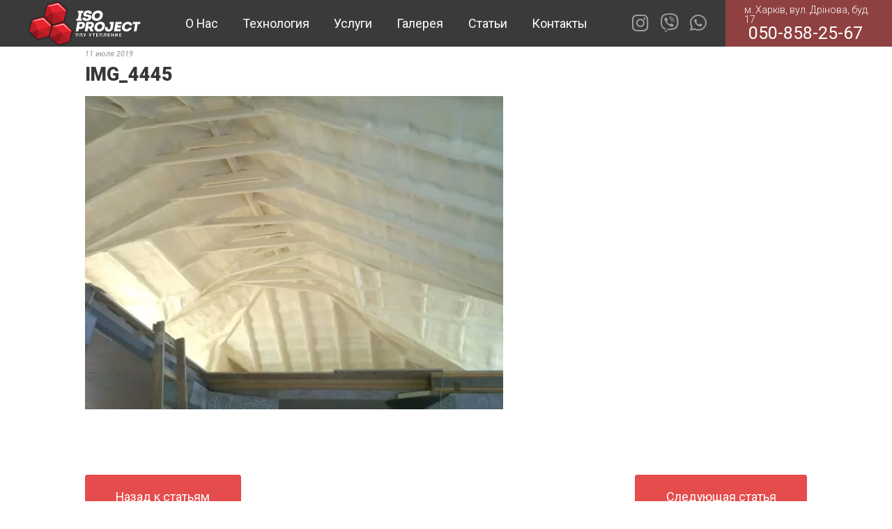

--- FILE ---
content_type: text/html; charset=UTF-8
request_url: https://isoproject.com.ua/project/sanatorij-roshha/img_4445-2/
body_size: 5473
content:
<!DOCTYPE html>
<html lang="ru">
    <!-- Begin Head -->
    <head>
        <!-- Basic -->
        <meta charset="UTF-8"/>
        <meta name="viewport" content="width=device-width, initial-scale=1.0, user-scalable=0" />
        <meta http-equiv="X-UA-Compatible" content="IE=edge" />

        

                <link media="all" href="https://isoproject.com.ua/wp-content/cache/autoptimize/css/autoptimize_b6bee125f16587dd78a466f0d50e6320.css" rel="stylesheet"><title>IMG_4445 | Isoproject</title>

		<!-- All in One SEO 4.5.9.2 - aioseo.com -->
		<meta name="robots" content="max-image-preview:large" />
		<link rel="canonical" href="https://isoproject.com.ua/project/sanatorij-roshha/img_4445-2/" />
		<meta name="generator" content="All in One SEO (AIOSEO) 4.5.9.2" />
		<script type="application/ld+json" class="aioseo-schema">
			{"@context":"https:\/\/schema.org","@graph":[{"@type":"BreadcrumbList","@id":"https:\/\/isoproject.com.ua\/project\/sanatorij-roshha\/img_4445-2\/#breadcrumblist","itemListElement":[{"@type":"ListItem","@id":"https:\/\/isoproject.com.ua\/#listItem","position":1,"name":"\u0413\u043b\u0430\u0432\u043d\u0430\u044f \u0441\u0442\u0440\u0430\u043d\u0438\u0446\u0430","item":"https:\/\/isoproject.com.ua\/","nextItem":"https:\/\/isoproject.com.ua\/project\/sanatorij-roshha\/img_4445-2\/#listItem"},{"@type":"ListItem","@id":"https:\/\/isoproject.com.ua\/project\/sanatorij-roshha\/img_4445-2\/#listItem","position":2,"name":"IMG_4445","previousItem":"https:\/\/isoproject.com.ua\/#listItem"}]},{"@type":"ItemPage","@id":"https:\/\/isoproject.com.ua\/project\/sanatorij-roshha\/img_4445-2\/#itempage","url":"https:\/\/isoproject.com.ua\/project\/sanatorij-roshha\/img_4445-2\/","name":"IMG_4445 | Isoproject","inLanguage":"ru-RU","isPartOf":{"@id":"https:\/\/isoproject.com.ua\/#website"},"breadcrumb":{"@id":"https:\/\/isoproject.com.ua\/project\/sanatorij-roshha\/img_4445-2\/#breadcrumblist"},"author":{"@id":"https:\/\/isoproject.com.ua\/author\/iso\/#author"},"creator":{"@id":"https:\/\/isoproject.com.ua\/author\/iso\/#author"},"datePublished":"2019-07-11T20:01:29+02:00","dateModified":"2024-01-06T23:14:54+02:00"},{"@type":"Organization","@id":"https:\/\/isoproject.com.ua\/#organization","name":"Isoproject","url":"https:\/\/isoproject.com.ua\/","logo":{"@type":"ImageObject","url":"https:\/\/isoproject.com.ua\/wp-content\/uploads\/2021\/01\/Logo.svg","@id":"https:\/\/isoproject.com.ua\/project\/sanatorij-roshha\/img_4445-2\/#organizationLogo","caption":"Isoproject logo"},"image":{"@id":"https:\/\/isoproject.com.ua\/project\/sanatorij-roshha\/img_4445-2\/#organizationLogo"},"sameAs":["https:\/\/www.instagram.com\/isoproject.com.ua\/"],"contactPoint":{"@type":"ContactPoint","telephone":"+380508582567","contactType":"none"}},{"@type":"Person","@id":"https:\/\/isoproject.com.ua\/author\/iso\/#author","url":"https:\/\/isoproject.com.ua\/author\/iso\/","name":"iso","image":{"@type":"ImageObject","@id":"https:\/\/isoproject.com.ua\/project\/sanatorij-roshha\/img_4445-2\/#authorImage","url":"https:\/\/secure.gravatar.com\/avatar\/49da254ab0672e291d83206e1c8a3411?s=96&d=mm&r=g","width":96,"height":96,"caption":"iso"}},{"@type":"WebSite","@id":"https:\/\/isoproject.com.ua\/#website","url":"https:\/\/isoproject.com.ua\/","name":"Isoproject","description":"\u0423\u0442\u0435\u043f\u043b\u0435\u043d\u0438\u0435 \u043f\u0435\u043d\u043e\u043f\u043e\u043b\u0438\u0443\u0440\u0435\u0442\u0430\u043d\u043e\u043c \u0425\u0430\u0440\u044c\u043a\u043e\u0432 \u0423\u043a\u0440\u0430\u0438\u043d\u0430","inLanguage":"ru-RU","publisher":{"@id":"https:\/\/isoproject.com.ua\/#organization"}}]}
		</script>
		<!-- All in One SEO -->

<link rel='dns-prefetch' href='//fonts.googleapis.com' />
<link rel="alternate" type="application/rss+xml" title="Isoproject &raquo; Лента" href="https://isoproject.com.ua/feed/" />
<link rel="alternate" type="application/rss+xml" title="Isoproject &raquo; Лента комментариев" href="https://isoproject.com.ua/comments/feed/" />
<link rel="alternate" type="application/rss+xml" title="Isoproject &raquo; Лента комментариев к &laquo;IMG_4445&raquo;" href="https://isoproject.com.ua/project/sanatorij-roshha/img_4445-2/feed/" />
		<!-- This site uses the Google Analytics by MonsterInsights plugin v8.25.0 - Using Analytics tracking - https://www.monsterinsights.com/ -->
		<!-- Примечание: MonsterInsights в настоящее время не настроен на этом сайте. Владелец сайта должен пройти аутентификацию в Google Analytics на панели настроек MonsterInsights. -->
					<!-- No tracking code set -->
				<!-- / Google Analytics by MonsterInsights -->
		<link rel='stylesheet' id='gfonts-css' href='https://fonts.googleapis.com/css?family=Roboto%3A300%2C400%2C400i%2C700%2C900&#038;display=swap&#038;ver=6.4.7' type='text/css' media='all' />










<script type="text/javascript" defer src="https://isoproject.com.ua/wp-includes/js/jquery/jquery.min.js?ver=3.7.1" id="jquery-core-js"></script>

<link rel="https://api.w.org/" href="https://isoproject.com.ua/wp-json/" /><link rel="alternate" type="application/json" href="https://isoproject.com.ua/wp-json/wp/v2/media/163" /><link rel="EditURI" type="application/rsd+xml" title="RSD" href="https://isoproject.com.ua/xmlrpc.php?rsd" />
<meta name="generator" content="WordPress 6.4.7" />
<link rel='shortlink' href='https://isoproject.com.ua/?p=163' />
<link rel="alternate" type="application/json+oembed" href="https://isoproject.com.ua/wp-json/oembed/1.0/embed?url=https%3A%2F%2Fisoproject.com.ua%2Fproject%2Fsanatorij-roshha%2Fimg_4445-2%2F" />
<link rel="alternate" type="text/xml+oembed" href="https://isoproject.com.ua/wp-json/oembed/1.0/embed?url=https%3A%2F%2Fisoproject.com.ua%2Fproject%2Fsanatorij-roshha%2Fimg_4445-2%2F&#038;format=xml" />
<meta name="generator" content="Site Kit by Google 1.123.0" /><link rel="apple-touch-icon" sizes="180x180" href="/wp-content/uploads/fbrfg/apple-touch-icon.png">
<link rel="icon" type="image/png" sizes="32x32" href="/wp-content/uploads/fbrfg/favicon-32x32.png">
<link rel="icon" type="image/png" sizes="16x16" href="/wp-content/uploads/fbrfg/favicon-16x16.png">
<link rel="manifest" href="/wp-content/uploads/fbrfg/site.webmanifest">
<link rel="mask-icon" href="/wp-content/uploads/fbrfg/safari-pinned-tab.svg" color="#DA0000">
<link rel="shortcut icon" href="/wp-content/uploads/fbrfg/favicon.ico">
<meta name="msapplication-TileColor" content="#ffffff">
<meta name="msapplication-config" content="/wp-content/uploads/fbrfg/browserconfig.xml">
<meta name="theme-color" content="#ffffff">      <script type="text/javascript">
        ajaxurl = 'https://isoproject.com.ua/wp-admin/admin-ajax.php';
        themeurl = 'https://isoproject.com.ua/wp-content/themes/iso-gb';
      </script>
  		<!--<script data-ad-client="ca-pub-8141777363117080" async src="https://pagead2.googlesyndication.com/pagead/js/adsbygoogle.js"></script>-->
    </head>
    <!-- End Head -->

    <!-- Body -->
    <body class="attachment attachment-template-default single single-attachment postid-163 attachmentid-163 attachment-jpeg">

        <header class="main__header sub__header">
    <div class="main__header_content">
        <div class="left__side">
            <a href="https://isoproject.com.ua/" class="main__header_logo">
                <img src="https://isoproject.com.ua/wp-content/uploads/2019/06/Logo.svg" alt="Isoproject">
            </a>

            <a href="javascript:void(0);" class="mobile-menu-button">
                <span></span>
                <span></span>
                <span></span>
            </a>

            <nav class="main__nav"><ul id="menu-glavnoe" class="main__menu"><li id="menu-item-75" class="menu-item menu-item-type-post_type menu-item-object-page menu-item-75"><a href="https://isoproject.com.ua/o-nas/">O Hac</a></li>
<li id="menu-item-77" class="menu-item menu-item-type-post_type menu-item-object-page menu-item-77"><a href="https://isoproject.com.ua/tehnologii/">Технология</a></li>
<li id="menu-item-78" class="menu-item menu-item-type-post_type menu-item-object-page menu-item-78"><a href="https://isoproject.com.ua/uslugi/">Услуги</a></li>
<li id="menu-item-76" class="menu-item menu-item-type-post_type menu-item-object-page menu-item-76"><a href="https://isoproject.com.ua/galereya/">Галерея</a></li>
<li id="menu-item-74" class="menu-item menu-item-type-post_type menu-item-object-page current_page_parent menu-item-74"><a href="https://isoproject.com.ua/blog/">Статьи</a></li>
<li id="menu-item-73" class="menu-item menu-item-type-post_type menu-item-object-page menu-item-73"><a href="https://isoproject.com.ua/kontakty/">Контакты</a></li>
</ul></nav>                  
               <ul class="socials">
                <li><a href="https://www.instagram.com/isoproject.com.ua/"><i class="fab fa-instagram"></i></a></li>
            <li><a href="viber://chat/?number=380508582567"><i class="fab fa-viber"></i></a></li>
            <li><a href="https://api.whatsapp.com/send?phone=380508582567"><i class="fab fa-whatsapp"></i></a></li>
        </ul>
        </div>
        <div class="right__side">
            <div class="phone__box">
                <span class="location">м. Харків, вул. Дрінова, буд. 17</span>
                <a  class="phone__link" href="tel:0508582567"> <i class="fas fa-phone-alt"></i> 050-858-25-67</a>
            </div>
        </div>
    </div>
</header>

<nav class="mobile__nav">
    <div class="inner">
        <ul id="menu-glavnoe-1" class="main__menu"><li class="menu-item menu-item-type-post_type menu-item-object-page menu-item-75"><a href="https://isoproject.com.ua/o-nas/">O Hac</a></li>
<li class="menu-item menu-item-type-post_type menu-item-object-page menu-item-77"><a href="https://isoproject.com.ua/tehnologii/">Технология</a></li>
<li class="menu-item menu-item-type-post_type menu-item-object-page menu-item-78"><a href="https://isoproject.com.ua/uslugi/">Услуги</a></li>
<li class="menu-item menu-item-type-post_type menu-item-object-page menu-item-76"><a href="https://isoproject.com.ua/galereya/">Галерея</a></li>
<li class="menu-item menu-item-type-post_type menu-item-object-page current_page_parent menu-item-74"><a href="https://isoproject.com.ua/blog/">Статьи</a></li>
<li class="menu-item menu-item-type-post_type menu-item-object-page menu-item-73"><a href="https://isoproject.com.ua/kontakty/">Контакты</a></li>
</ul>            <ul class="socials">
                <li><a href="https://www.instagram.com/isoproject.com.ua/"><i class="fab fa-instagram"></i></a></li>
            <li><a href="viber://chat/?number=380508582567"><i class="fab fa-viber"></i></a></li>
            <li><a href="https://api.whatsapp.com/send?phone=380508582567"><i class="fab fa-whatsapp"></i></a></li>
        </ul>
        
        <div class="phone__box">
            <span class="location">м. Харків, вул. Дрінова, буд. 17</span>
            <a href="tel:0508582567" class="phone__link"><i class="fas fa-phone-alt"></i> 050-858-25-67</a>
        </div>
    </div>
</nav>
<div id="sub__main">
		<section class="article__detail">
		<div class="article__detail_content">
			<div class="container">
				<div class="row">
					<div class="col-xs-12 col-lg-10 offset-lg-1">

					
					<span class="date">11 июля 2019</span>
					<h1>IMG_4445</h1>
					<p class="attachment"><a href='https://isoproject.com.ua/wp-content/uploads/2019/06/IMG_4445-1.jpg'><img decoding="async"     src="https://isoproject.com.ua/wp-content/uploads/2019/06/IMG_4445-1-600x450.jpg" class="attachment-medium size-medium" alt="Утепление пенополиуретаном" srcset="https://isoproject.com.ua/wp-content/uploads/2019/06/IMG_4445-1-600x450.jpg 600w, https://isoproject.com.ua/wp-content/uploads/2019/06/IMG_4445-1-768x576.jpg 768w, https://isoproject.com.ua/wp-content/uploads/2019/06/IMG_4445-1.jpg 1280w" sizes="(max-width: 600px) 100vw, 600px" /></a></p>
					<div class="actions">
							<a href="https://isoproject.com.ua/blog/" class="btn">Назад к статьям</a>
														<a href="https://isoproject.com.ua/germetichnost-kak-osnova-passivnogo-doma/" class="btn">Следующая статья</a>
						</div>

					</div>
				</div>
			</div>
		</div>
	</section>

</div>
<footer class="main__footer">
    <div class="main__footer_content">
        <div class="top">
            <a href="https://isoproject.com.ua/" class="main__footer_logo">
                <img src="https://isoproject.com.ua/wp-content/uploads/2019/06/Logo.svg" alt="Isoproject">
            </a>
            <div class="info__item">
                <!-- <h6 class="info__item_title">Меню:</h6> -->
                <ul id="menu-glavnoe-2" class="main__footer_menu"><li class="menu-item menu-item-type-post_type menu-item-object-page menu-item-75"><a href="https://isoproject.com.ua/o-nas/">O Hac</a></li>
<li class="menu-item menu-item-type-post_type menu-item-object-page menu-item-77"><a href="https://isoproject.com.ua/tehnologii/">Технология</a></li>
<li class="menu-item menu-item-type-post_type menu-item-object-page menu-item-78"><a href="https://isoproject.com.ua/uslugi/">Услуги</a></li>
<li class="menu-item menu-item-type-post_type menu-item-object-page menu-item-76"><a href="https://isoproject.com.ua/galereya/">Галерея</a></li>
<li class="menu-item menu-item-type-post_type menu-item-object-page current_page_parent menu-item-74"><a href="https://isoproject.com.ua/blog/">Статьи</a></li>
<li class="menu-item menu-item-type-post_type menu-item-object-page menu-item-73"><a href="https://isoproject.com.ua/kontakty/">Контакты</a></li>
</ul>            </div>
            <div class="info__item">
                <h6 class="info__item_title">Мы в соц сетях</h6>
                    <ul class="socials">
                <li><a href="https://www.instagram.com/isoproject.com.ua/"><i class="fab fa-instagram"></i></a></li>
            <li><a href="viber://chat/?number=380508582567"><i class="fab fa-viber"></i></a></li>
            <li><a href="https://api.whatsapp.com/send?phone=380508582567"><i class="fab fa-whatsapp"></i></a></li>
        </ul>
            </div>
            <div class="info__item">
                <h6 class="info__item_title">Как с нами связаться</h6>
                <div class="phone__box">
                    <a href="tel:0508582567" class="phone__link"><i class="fas fa-phone-alt"></i> 050-858-25-67</a>
                    <span class="location">м. Харків, вул. Дрінова, буд. 17</span>
                </div>
            </div>
        </div>
        <div class="bottom">
            <p class="copy">&copy; 2026 Isoproject.com.ua. All rights reserved.</p>
        </div>
    </div>
</footer>

<div class="modal-window" id="order">
    <div class="modal-content-wrapper">
        <button class="modal-close">
            <i class="fas fa-times"></i>
        </button>
        <div class="modal-content-block">
            <div role="form" class="wpcf7" id="wpcf7-f97-o1" lang="ru-RU" dir="ltr">
<div class="screen-reader-response"><p role="status" aria-live="polite" aria-atomic="true"></p> <ul></ul></div>
<form action="/project/sanatorij-roshha/img_4445-2/#wpcf7-f97-o1" method="post" class="wpcf7-form init" novalidate="novalidate" data-status="init">
<div style="display: none;">
<input type="hidden" name="_wpcf7" value="97" />
<input type="hidden" name="_wpcf7_version" value="5.4.1" />
<input type="hidden" name="_wpcf7_locale" value="ru_RU" />
<input type="hidden" name="_wpcf7_unit_tag" value="wpcf7-f97-o1" />
<input type="hidden" name="_wpcf7_container_post" value="0" />
<input type="hidden" name="_wpcf7_posted_data_hash" value="" />
</div>
<h2 class="form__title">Заказывайте качественное ППУ напыление</h2>
<h3 class="custom-middle-heading">Если у Вас возникли вопросы связанные с выбором ППУ для утепления вашего объекта, позвоните нам или заполните форму ниже:</h3>
<p><span class="wpcf7-form-control-wrap your-name"><input type="text" name="your-name" value="" size="40" class="wpcf7-form-control wpcf7-text wpcf7-validates-as-required" aria-required="true" aria-invalid="false" placeholder="Ваше Имя" /></span><br />
<span class="wpcf7-form-control-wrap your-tel"><input type="tel" name="your-tel" value="" size="40" class="wpcf7-form-control wpcf7-text wpcf7-tel wpcf7-validates-as-required wpcf7-validates-as-tel" aria-required="true" aria-invalid="false" placeholder="Ваш Телефон" /></span><br />
<span class="wpcf7-form-control-wrap your-message"><textarea name="your-message" cols="40" rows="10" class="wpcf7-form-control wpcf7-textarea" aria-invalid="false" placeholder="Краткое описание объекта"></textarea></span><br />
<input type="submit" value="Отправить заявку" class="wpcf7-form-control wpcf7-submit btn" /><input type="hidden" name="wpcf7tg_sending" value="1" /></p>
<div class="wpcf7-response-output" aria-hidden="true"></div></form></div>        </div>
    </div>
</div>




<script type="text/javascript" defer src="https://isoproject.com.ua/wp-includes/js/dist/vendor/wp-polyfill-inert.min.js?ver=3.1.2" id="wp-polyfill-inert-js"></script>
<script type="text/javascript" defer src="https://isoproject.com.ua/wp-includes/js/dist/vendor/regenerator-runtime.min.js?ver=0.14.0" id="regenerator-runtime-js"></script>
<script type="text/javascript" defer src="https://isoproject.com.ua/wp-includes/js/dist/vendor/wp-polyfill.min.js?ver=3.15.0" id="wp-polyfill-js"></script>
<script type="text/javascript" id="contact-form-7-js-extra">
/* <![CDATA[ */
var wpcf7 = {"api":{"root":"https:\/\/isoproject.com.ua\/wp-json\/","namespace":"contact-form-7\/v1"}};
/* ]]> */
</script>

<script defer src="https://isoproject.com.ua/wp-content/cache/autoptimize/js/autoptimize_56d0f12dbd2733ade1933e1df6edfef8.js"></script></body>
</html>

--- FILE ---
content_type: image/svg+xml
request_url: https://isoproject.com.ua/wp-content/uploads/2019/06/Logo.svg
body_size: 6597
content:
<?xml version="1.0" encoding="utf-8"?>
<!-- Generator: Adobe Illustrator 21.1.0, SVG Export Plug-In . SVG Version: 6.00 Build 0)  -->
<svg version="1.1" id="Layer_1" xmlns="http://www.w3.org/2000/svg" xmlns:xlink="http://www.w3.org/1999/xlink" x="0px" y="0px"
	 viewBox="0 0 720.3937988 284.1303406" style="enable-background:new 0 0 720.3937988 284.1303406;" xml:space="preserve">
<style type="text/css">
	.st0{display:none;}
	.st1{display:inline;fill:#FFFFFF;}
	.st2{font-family:'RobotoCondensed-BoldItalic';}
	.st3{font-size:38.8793297px;}
	.st4{letter-spacing:-1.8181818;}
	.st5{display:inline;}
	.st6{fill:#FFFFFF;}
	.st7{font-size:37.0181084px;}
	.st8{letter-spacing:-0.9090909;}
	.st9{opacity:0.4;}
	.st10{fill:#E8242F;}
	.st11{fill:#BD1D26;}
	.st12{fill:#91161D;}
	.st13{fill:#AD1B23;}
	.st14{fill:#C41E27;}
	.st15{fill:url(#SVGID_1_);}
	.st16{fill:url(#SVGID_2_);}
	.st17{fill:url(#SVGID_3_);}
	.st18{fill:#FFE7E5;}
	.st19{fill:url(#SVGID_4_);}
</style>
<g class="st0">
	<text transform="matrix(1.1 0 0 1 352.4089661 158.9916229)" class="st1 st2 st3 st4">ISO</text>
	<g class="st5">
		<text transform="matrix(1.1 0 0 1 360.3601379 188.2318573)" class="st6 st2 st7 st8">Project</text>
	</g>
</g>
<g>
	<path class="st9" d="M278.7121277,179.2928925l-42.6856689-42.6856537
		c-2.1491547-2.151947-4.7958527-3.6663971-7.6443634-4.5119781c2.3274841-2.2470398,4.0665283-5.0976334,4.9288483-8.3141708
		l15.6253662-58.3147354c1.6683655-6.2252274-0.1264801-12.9265938-4.6851959-17.4871712l-42.6875-42.6875114
		c-4.538269-4.5345368-11.276825-6.3479795-17.4834595-4.6833324l-58.3091507,15.6253662
		c-6.2289429,1.6646481-11.1354752,6.569313-12.8038406,12.8001156L97.3417969,87.344841
		c-0.7941971,2.9645157-0.7807083,6.0310898-0.0806732,8.9277191c-3.1767807-0.9576416-6.6058121-1.0796967-9.9090729-0.2045975
		l-58.3184586,15.6272278c-6.2215042,1.6702271-11.1261692,6.5730362-12.7945366,12.7963943L0.6136911,182.8044739
		c-1.6702273,6.2270813,0.126476,12.92659,4.6870518,17.4871674l42.6856537,42.6856537
		c3.4129906,3.4148407,7.9586868,5.300827,12.7963943,5.3045502h0.0037193c1.5697899,0,3.1451607-0.208313,4.6833305-0.6175079
		l58.309166-15.6235046c3.0330963-0.8102417,5.7439575-2.3997955,7.9293976-4.5270996
		c0.763031,3.214447,2.3737488,6.2215118,4.7795715,8.6264191l42.6893768,42.6893768
		c3.4204407,3.4185486,7.9661255,5.3008118,12.8001251,5.3008118h0.0018463c1.5753784,0,3.14888-0.208313,4.6814728-0.6137695
		l58.3110199-15.6272278c6.2270966-1.6702271,11.1336212-6.5730286,12.8019867-12.796402l15.6272278-58.3203125
		C285.0638123,190.5492706,283.2689819,183.849762,278.7121277,179.2928925z M152.2816772,151.9640808
		c0.0362701,0.0111694,0.0722961,0.0223236,0.1088104,0.03302c-0.0279083,0.0267334-0.0592957,0.0492859-0.0869598,0.0762482
		C152.2949219,152.0370941,152.2905121,152.000351,152.2816772,151.9640808z"/>
	<g>
		<path class="st10" d="M145.2210999,153.9572449c-0.432663-1.9896698-1.3730927-3.8610077-2.862442-5.3503571
			l-42.6877518-42.6877441c-2.7276001-2.7278366-6.7034607-3.7931137-10.4296188-2.7945633l-58.312645,15.6246719
			c-0.6849232,0.1834335-1.3068409,0.4954453-1.9296894,0.8013992l32.9574585,67.0257797L145.2210999,153.9572449z"/>
		<path class="st11" d="M28.9445496,119.5734406c-2.7401581,1.3642654-4.8414268,3.7889328-5.6509666,6.8108673
			L7.6686807,184.6969604c-0.9983234,3.7261505,0.066958,7.7020111,2.7947946,10.4296112l1.6097307,1.6097412l49.8832092-10.1598816
			L28.9445496,119.5734406z"/>
		<path class="st12" d="M59.5159378,240.811615l2.4404755-54.2351837l-49.8974228,10.1456604l41.0922279,41.0924683
			C54.8900337,239.5533752,57.1505585,240.5279846,59.5159378,240.811615z"/>
		<path class="st13" d="M59.5159378,240.811615c1.3449707,0.1613617,2.714119,0.1595001,4.0649033-0.2024994l58.312645-15.6248932
			c2.7113342-0.7265472,4.9672089-2.48349,6.3923874-4.8123779l-66.3294601-33.5954132L59.5159378,240.811615z"/>
		<path class="st14" d="M128.2858734,220.1718445c0.5335693-0.8716125,0.9708862-1.8078613,1.2426758-2.8226929
			l15.6248932-58.3126373c0.4531403-1.6916199,0.4275665-3.4248505,0.0676575-5.0792694l-83.2646866,32.6191864
			L128.2858734,220.1718445z"/>
	</g>
	
		<linearGradient id="SVGID_1_" gradientUnits="userSpaceOnUse" x1="212.8221436" y1="262.3339844" x2="201.8149719" y2="147.1820068">
		<stop  offset="0" style="stop-color:#B61C24"/>
		<stop  offset="1" style="stop-color:#ED1C24"/>
	</linearGradient>
	<path class="st15" d="M273.5491028,184.4571991l-42.6878052-42.6877899
		c-2.7277374-2.7277527-6.7035217-3.7930603-10.4296875-2.794632l-58.3126221,15.6248169
		c-3.7261658,0.9984283-6.6366425,3.9088898-7.6350708,7.6350708l-15.6248169,58.3126068
		c-0.9984131,3.7261658,0.0668945,7.7019501,2.794632,10.4297028l42.6878052,42.6877899
		c2.7277374,2.7277527,6.7035217,3.7930603,10.4296875,2.7946167l58.3126221-15.6248169
		c3.726181-0.9984131,6.6366425-3.9088745,7.6350555-7.6350555l15.6248169-58.3126068
		C277.3421631,191.1607208,276.2768555,187.1849518,273.5491028,184.4571991z"/>
	
		<linearGradient id="SVGID_2_" gradientUnits="userSpaceOnUse" x1="162.1184387" y1="134.2635651" x2="180.7459717" y2="36.4690475">
		<stop  offset="0" style="stop-color:#B61C24"/>
		<stop  offset="1" style="stop-color:#ED1C24"/>
	</linearGradient>
	<path class="st16" d="M239.086792,53.1451569l-42.6877899-42.6877937
		c-2.7277527-2.7277479-6.703537-3.7930546-10.4297028-2.7946296l-58.3126144,15.6248169
		c-3.7261734,0.9984245-6.6366425,3.9088974-7.6350708,7.6350689l-15.6248169,58.3126068
		c-0.9984207,3.7261734,0.0668869,7.7019501,2.794632,10.4297028l42.6877975,42.6877899
		c2.7277374,2.7277527,6.7035217,3.7930603,10.4297028,2.794632l58.3126068-15.6248169
		c3.7261658-0.9984283,6.6366425-3.9088974,7.6350708-7.6350708l15.6248169-58.3126106
		C242.8798523,59.8486824,241.8145447,55.8729057,239.086792,53.1451569z"/>
	<g>
		<path class="st10" d="M241.9783173,58.495472c-0.432663-1.9896698-1.3730927-3.8610039-2.862442-5.3503532l-42.6877441-42.6877441
			c-2.7276001-2.7278366-6.7034607-3.793118-10.4296265-2.7945623l-58.312645,15.6246691
			c-0.6849213,0.1834373-1.306839,0.4954414-1.9296875,0.801403l26.8264999,47.5778961L241.9783173,58.495472z"/>
		<path class="st11" d="M125.701767,24.1116676c-2.7401581,1.3642673-4.841423,3.7889328-5.6509628,6.810873l-15.6249008,58.3126526
			c-0.9983292,3.7261581,0.0669556,7.7020111,2.7947922,10.4296188l1.6097336,1.609726l43.752243-29.6077576L125.701767,24.1116676z
			"/>
		<path class="st12" d="M156.2731628,145.3498535l-3.6904907-73.683075l-43.7664642,29.593544l41.0922394,41.0924606
			C151.6472473,144.0915985,153.9077759,145.0662079,156.2731628,145.3498535z"/>
		<path class="st13" d="M156.2731628,145.3498535c1.3449707,0.1613464,2.7141113,0.1594849,4.0648956-0.2024994
			l58.3126526-15.6249084c2.711319-0.726532,4.9672089-2.48349,6.3923798-4.8123627l-72.4604187-53.0433044L156.2731628,145.3498535
			z"/>
		<path class="st14" d="M225.0430908,124.710083c0.5335693-0.8716202,0.9708862-1.807869,1.2426758-2.8226929l15.6249084-58.3126488
			c0.453125-1.6916161,0.4275513-3.4248505,0.0676422-5.0792694l-89.3956451,13.1713066L225.0430908,124.710083z"/>
	</g>
	<linearGradient id="SVGID_3_" gradientUnits="userSpaceOnUse" x1="53.3779793" y1="227.0066376" x2="95.2899094" y2="126.6720123">
		<stop  offset="0" style="stop-color:#B61C24"/>
		<stop  offset="1" style="stop-color:#ED1C24"/>
	</linearGradient>
	<path class="st17" d="M142.3587341,148.6069489l-42.6877899-42.6877899
		c-2.7277451-2.7277527-6.7035217-3.7930527-10.4296951-2.794632l-58.3126144,15.6248169
		c-3.7261715,0.9984283-6.6366425,3.9088974-7.6350689,7.6350708L7.6687493,184.6970215
		c-0.998425,3.726181,0.0668817,7.7019501,2.7946296,10.4297028l42.6877937,42.6877899
		c2.7277489,2.7277527,6.7035255,3.7930603,10.4296989,2.794632l58.3126144-15.6248169
		c3.7261658-0.9984283,6.6366348-3.9088898,7.6350632-7.6350708l15.6248169-58.3126068
		C146.1517944,155.3104706,145.0864868,151.3347015,142.3587341,148.6069489z"/>
	<g>
		<path class="st10" d="M145.2210999,153.9572449c-0.432663-1.9896698-1.3730927-3.8610077-2.862442-5.3503571
			l-42.6877518-42.6877441c-2.7276001-2.7278366-6.7034607-3.7931137-10.4296188-2.7945633l-58.312645,15.6246719
			c-0.6849232,0.1834335-1.3068409,0.4954453-1.9296894,0.8013992l32.9574585,67.0257797L145.2210999,153.9572449z"/>
		<path class="st11" d="M28.9445496,119.5734406c-2.7401581,1.3642654-4.8414268,3.7889328-5.6509666,6.8108673
			L7.6686807,184.6969604c-0.9983234,3.7261505,0.066958,7.7020111,2.7947946,10.4296112l1.6097307,1.6097412l49.8832092-10.1598816
			L28.9445496,119.5734406z"/>
		<path class="st12" d="M59.5159378,240.811615l2.4404755-54.2351837l-49.8974228,10.1456604l41.0922279,41.0924683
			C54.8900337,239.5533752,57.1505585,240.5279846,59.5159378,240.811615z"/>
		<path class="st13" d="M59.5159378,240.811615c1.3449707,0.1613617,2.714119,0.1595001,4.0649033-0.2024994l58.312645-15.6248932
			c2.7113342-0.7265472,4.9672089-2.48349,6.3923874-4.8123779l-66.3294601-33.5954132L59.5159378,240.811615z"/>
		<path class="st14" d="M128.2858734,220.1718445c0.5335693-0.8716125,0.9708862-1.8078613,1.2426758-2.8226929
			l15.6248932-58.3126373c0.4531403-1.6916199,0.4275665-3.4248505,0.0676575-5.0792694l-83.2646866,32.6191864
			L128.2858734,220.1718445z"/>
	</g>
	<g>
		<path class="st10" d="M276.4406433,189.8705139c-0.4326782-1.9896851-1.3731079-3.8610077-2.8624573-5.3503571
			l-42.6877441-42.6877441c-2.7276154-2.7278442-6.7034607-3.7931213-10.4296265-2.7945709l-58.3126526,15.6246796
			c-0.6849213,0.1834259-1.306839,0.4954376-1.9296875,0.8013916l55.3842926,46.9840088L276.4406433,189.8705139z"/>
		<path class="st11" d="M160.1640778,155.4867096c-2.7401581,1.3642578-4.8414307,3.7889252-5.6509705,6.8108673
			l-15.6248932,58.3126373c-0.9983368,3.7261658,0.0669556,7.7020264,2.7947845,10.4296265l1.6097412,1.609726
			l72.3100281-30.2016449L160.1640778,155.4867096z"/>
		<path class="st12" d="M190.7354736,276.724884l24.8672943-74.2769623l-72.3242493,30.187439l41.0922241,41.092453
			C186.1095581,275.4666443,188.3700867,276.4412537,190.7354736,276.724884z"/>
		<path class="st13" d="M190.7354736,276.724884c1.3449554,0.1613464,2.7141113,0.1594849,4.0648956-0.2025146
			l58.3126526-15.6248779c2.711319-0.7265625,4.9672089-2.48349,6.3923798-4.8123779l-43.9026337-53.6371918L190.7354736,276.724884
			z"/>
		<path class="st14" d="M259.5054016,256.0851135c0.5335693-0.8716125,0.9708862-1.8078613,1.2426758-2.8226929
			l15.6249084-58.3126526c0.453125-1.6916046,0.4275513-3.4248505,0.0676575-5.0792542l-60.8378754,12.5774078
			L259.5054016,256.0851135z"/>
	</g>
	<g>
		<g>
			<path class="st18" d="M88.1674881,115.4048004c0.6803055-0.1477051,1.3868332-0.2118454,2.0978775-0.192215
				c2.1756439,0.060173,4.2422714,0.8810959,5.8232803,2.3151627l45.7822189,41.5301743
				c-0.1018829-1.8349152-0.8287354-3.6100769-2.1617279-4.9403687l-42.6855927-42.6892929
				c-1.4285049-1.4283447-3.3257065-2.2132492-5.3455734-2.2133942c-0.6602249,0-1.31884,0.08564-1.9548798,0.2567596
				l-58.3109436,15.6235046c-1.9787369,0.5317383-3.6279449,1.8476257-4.6155071,3.5884781L88.1674881,115.4048004z"/>
			<path class="st18" d="M184.9733124,19.9640617c0.6803131-0.1477051,1.3868408-0.2118397,2.0978851-0.1922092
				c2.1756439,0.060173,4.2422638,0.8810959,5.8232727,2.3151588l45.7822266,41.5301743
				c-0.1018829-1.8349113-0.8287506-3.6100693-2.1617279-4.9403687L193.8293762,15.987524
				c-1.4284973-1.42834-3.3256989-2.2132511-5.3455658-2.2133932c-0.6602325,0.0000038-1.3188477,0.0856428-1.9548798,0.2567635
				l-58.3109589,15.6234999c-1.9787292,0.5317421-3.6279373,1.8476276-4.6155014,3.5884762L184.9733124,19.9640617z"/>
			<path class="st18" d="M219.4364929,151.2755737c0.6803131-0.1477051,1.3868408-0.2118378,2.0978851-0.192215
				c2.1756439,0.0601807,4.2422791,0.8811035,5.823288,2.315155l45.7822266,41.5301819
				c-0.1018982-1.8349152-0.8287659-3.6100769-2.1617432-4.9403687l-42.6855927-42.6893005
				c-1.4284973-1.4283295-3.3256989-2.2132416-5.3455658-2.2133942c-0.6602325,0.0000153-1.3188477,0.0856476-1.9548798,0.2567749
				l-58.3109589,15.6234894c-1.9787292,0.5317535-3.6279449,1.8476257-4.6154938,3.5884857L219.4364929,151.2755737z"/>
		</g>
	</g>
	<linearGradient id="SVGID_4_" gradientUnits="userSpaceOnUse" x1="20.3335762" y1="213.2032776" x2="62.2455101" y2="112.8686523">
		<stop  offset="0" style="stop-color:#B61C24"/>
		<stop  offset="1" style="stop-color:#ED1C24"/>
	</linearGradient>
	<path class="st19" d="M28.9989529,119.5506516c-0.0176697,0.008606-0.0369663,0.014183-0.0544033,0.022789l33.0118637,67.0029907
		L28.9989529,119.5506516z"/>
	<g>
		<g>
			<path class="st6" d="M343.8206787,110.6070938l-2.3945313,13.5766983h-35.3187866l2.3934021-13.5766983h8.7058105
				l6.5359802-37.0657043h-7.9256897l2.3945313-13.5778542h33.7562256l-2.3945313,13.5778542h-7.9234009l-6.5359802,37.0657043
				H343.8206787z"/>
			<path class="st6" d="M364.456543,104.4582825c-0.7766724,4.4041901,4.2174988,6.6074371,9.6956482,6.6074371
				c5.0886841,0,10.8572083-2.2032471,11.5370789-6.0566254c1.0831909-6.1464996-6.5014038-6.4230576-11.4425964-6.6973114
				c-12.3944092-0.7328796-24.092804-5.4136276-21.7305298-18.805954
				c2.4590454-13.9466019,16.3284302-21.0103569,30.3199768-21.0103569c13.2079468,0,25.3649902,7.063755,22.6109314,21.0103569
				h-16.7294617c0.6798706-4.4053421-3.399353-6.2398453-8.1930237-6.2398453
				c-4.0124207,0-9.4744263,1.0105896-10.3317566,5.8722534c-0.7605286,4.3119965,2.9753113,5.320282,9.4168091,5.9632797
				c14.3695068,1.1938095,26.5219116,4.4041901,23.7724609,19.9997635
				c-2.3783875,13.48452-17.6167297,20.5505753-31.6059875,20.5505753c-14.4824219,0-27.1764526-6.7871933-24.3440247-21.193573
				H364.456543z"/>
			<path class="st6" d="M436.0758667,125.3752975c-18.0984192,0-33.0855713-11.0070114-29.1538391-33.3022079
				c3.9132996-22.2018585,23.4014282-33.3932457,41.2094727-33.3932457c17.5130615,0,32.9542236,11.1913872,29.0409241,33.3932457
				C473.7108154,111.7064133,456.8177185,125.3752975,436.0758667,125.3752975z M438.9728088,109.5054703
				c8.5110779,0,18.2712708-5.9644394,20.2947693-17.4323807c2.0211792-11.4667892-5.4412842-17.4312286-13.9523621-17.4312286
				c-8.9028625,0-18.4187622,5.6878815-20.4883423,17.4312286
				C422.8033752,103.5410309,430.166748,109.5054703,438.9728088,109.5054703z"/>
		</g>
		<g>
			<g>
				<path class="st6" d="M303.5238647,193.1043854l10.7811584-61.1446991c9.6887512,0,19.1147766-0.0875702,28.7850952,0
					c15.6508789,0,21.6452637,11.4425964,19.3313904,22.9727631c-1.970459,11.1798706-11.86203,22.36203-27.3262329,22.36203
					h-11.7352905l-2.7886353,15.809906H303.5238647z M337.545105,163.4043427c4.4733276,0,7.8657837-4.4548798,8.6516724-8.9097748
					c0.7697449-4.3673096-0.8965149-8.647049-5.5565186-8.647049h-12.016449l-3.0951538,17.5568237H337.545105z"/>
				<path class="st6" d="M416.9057922,190.8320007l-0.4010315,2.2723846h-18.0730591l-7.8035583-19.1309052h-8.9466553
					l-3.3717041,19.1309052h-17.0475159l10.7811584-61.1446991c9.6887817,0,19.1148071-0.0875702,28.6929321,0
					c15.7430725,0,21.5484924,10.9194336,19.6540527,21.6637268c-1.322876,6.9853973-5.6763611,13.712677-12.8299866,17.8172607
					L416.9057922,190.8320007z M395.5301514,160.9591217c4.7498779,0,7.7574463-3.8418579,8.4350281-7.6860199
					c0.6775513-3.844162-0.9264832-7.4255829-5.770874-7.4255829h-11.8320618l-2.6641846,15.1116028H395.5301514z"/>
				<path class="st6" d="M451.5861816,194.3258514c-17.2341919,0-31.5022888-10.4815521-27.7595215-31.7073822
					c3.7266235-21.1382599,22.2836609-31.7926636,39.2366638-31.7926636c16.6764832,0,31.3801575,10.6544037,27.6512146,31.7926636
					C487.4188843,181.3114929,471.3370361,194.3258514,451.5861816,194.3258514z M454.3425293,179.216568
					c8.1054688,0,17.400116-5.6786652,19.3245239-16.5980988c1.9266663-10.9171448-5.1785583-16.5957947-13.2840271-16.5957947
					c-8.4765015,0-17.5361023,5.4159241-19.5088806,16.5957947
					C438.9497681,173.5379028,445.9605103,179.216568,454.3425293,179.216568z"/>
				<path class="st6" d="M542.0253296,173.0124359c-2.3554077,13.3646851-15.4504395,21.0506897-28.8634644,21.0506897
					c-13.6020813,0-23.3323059-7.6860046-20.9746399-21.0506897l1.4012146-7.9487305h15.8352661l-1.3551331,7.6883087
					c-0.8619385,4.8904724,2.5581665,7.160553,7.4947205,7.160553c4.8443604,0,8.5986328-2.2700806,9.4605713-7.160553
					l4.7591553-26.9897766h-9.5942993l2.4176025-13.7149658h26.6417236L542.0253296,173.0124359z"/>
				<path class="st6" d="M598.1159058,145.9350891h-23.6618652l-1.5418091,8.7346344h21.7996826l-2.4636841,13.9754028h-21.7996826
					l-1.7561035,9.9584045h24.5007324l-2.5720215,14.5861359H549.072937l10.7811279-61.142395h40.7093506L598.1159058,145.9350891z"
					/>
				<path class="st6" d="M639.631897,131.4365387c13.4153442,0,26.9344482,6.8125458,26.5679932,23.1455994h-16.3952637
					c-1.2214966-6.2870789-5.7270508-8.7346191-12.7147827-8.7346191c-9.8731079,0-17.4715576,6.6396942-19.2576294,16.7709503
					c-1.5556641,8.8222046,3.40625,16.5980988,13.3738403,16.5980988c7.0822144,0,13.2102661-3.0582733,16.151001-9.6956787
					h16.3953247c-5.5795898,17.3793793-21.2350464,24.2795105-35.1182861,24.2795105
					c-16.671875,0-31.5-10.4815521-27.8678589-31.0943604C604.4790649,141.6553497,622.9577637,131.4365387,639.631897,131.4365387z
					"/>
				<path class="st6" d="M669.4886475,146.0226746l2.4636841-13.9754028h48.4414673l-2.4636841,13.9754028h-15.9297485
					l-8.3175049,47.1669922h-16.4874878l8.3175049-47.1669922H669.4886475z"/>
			</g>
		</g>
	</g>
	<g>
		<g>
			<path class="st6" d="M303.5238342,226.3978729h3.9082031v-17.0223389h8.105896v17.0223389h3.9081421v-20.7278442h-15.9222412
				V226.3978729z M329.1149597,226.3978729h3.9082031v-17.0223389h8.105896v17.0223389h3.9081421v-20.7278442h-15.9222412
				V226.3978729z M361.6537781,216.149704h-0.2316284l-4.4292603-10.4796753h-4.2266235l6.7741699,14.9958496l-0.7237549,1.4763794
				c-0.2125244,0.444397-0.4680176,0.7577515-0.7671509,0.9408569c-0.2993774,0.1838379-0.6513672,0.2750244-1.0566406,0.2750244
				c-0.5404053,0-1.1679077-0.2026367-1.8817139-0.6079102v3.7055054c0.2894897,0.1348877,0.5934448,0.2362061,0.9119263,0.3040161
				c0.3184204,0.0675049,0.7282715,0.1013184,1.2303467,0.1013184c1.1386719,0,2.1323242-0.3040161,2.9817505-0.9119263
				c0.8492432-0.6079712,1.5823364-1.5871582,2.2001953-2.9383545l7.8742676-17.3407593h-4.1687622L361.6537781,216.149704z
				 M396.6821594,216.149704h-0.2315674l-4.4292603-10.4796753h-4.2266235l6.7741699,14.9958496l-0.7237549,1.4763794
				c-0.2125244,0.444397-0.4682617,0.7577515-0.7671509,0.9408569c-0.2993774,0.1838379-0.6513672,0.2750244-1.0566406,0.2750244
				c-0.5406494,0-1.1679077-0.2026367-1.8817139-0.6079102v3.7055054c0.2894897,0.1348877,0.5934448,0.2362061,0.9118652,0.3040161
				c0.3184814,0.0675049,0.7283325,0.1013184,1.2303467,0.1013184c1.1384888,0,2.1323853-0.3040161,2.9818115-0.9119263
				c0.848938-0.6079712,1.5823364-1.5871582,2.2001953-2.9383545l7.8742676-17.3407593h-4.1687622L396.6821594,216.149704z
				 M411.474884,209.3755341h5.789917v17.0223389h3.9082031v-17.0223389h5.789856v-3.7055054H411.474884V209.3755341z
				 M435.0108337,226.3978729h13.1431274v-3.7055664h-9.2349243v-4.805603h8.3085327v-3.7055664h-8.3085327v-4.805603h9.2349243
				v-3.7055054h-13.1431274V226.3978729z M457.0990906,226.3978729h3.9082031v-17.0223389h8.1055908v17.0223389h3.9082031
				v-20.7278442h-15.9219971V226.3978729z M484.7164612,217.1340179c0,1.46698-0.0678101,2.6011353-0.2026367,3.4015503
				c-0.1351318,0.8012085-0.3666992,1.3852539-0.6948242,1.7514648c-0.4245605,0.4443359-1.0132446,0.6658325-1.7659302,0.6658325
				c-0.4440918,0-0.7625732-0.0477905-0.9553223-0.1447754v3.6766357c0.328125,0.0964966,0.7623291,0.1447144,1.3027344,0.1447144
				c1.8527832,0,3.2809448-0.4631958,4.2845459-1.3895874c0.6559448-0.6368408,1.1434937-1.4807739,1.4619141-2.5330811
				c0.3184814-1.0515747,0.4776611-2.3781738,0.4776611-3.9805298v-9.350708h6.8900146v17.0223389h3.9082031v-20.7278442
				h-14.7063599V217.1340179z M509.0629578,226.3978729h13.1430969v-3.7055664h-9.2349243v-4.805603h8.3085327v-3.7055664
				h-8.3085327v-4.805603h9.2349243v-3.7055054h-13.1430969V226.3978729z M543.7729492,213.9495697h-8.7138062v-8.279541h-3.9082031
				v20.7278442h3.9082031v-8.7427979h8.7138062v8.7427979h3.9081421v-20.7278442h-3.9081421V213.9495697z M561.2003174,220.0868378
				h-0.2316284l0.2316284-3.9949951v-10.421814h-3.8502808v20.7278442h4.4003296l8.2506104-14.156311h0.2315674
				l-0.2315674,3.9949951v10.1613159h3.8792114v-20.7278442h-4.2555542L561.2003174,220.0868378z M596.663208,209.3755341
				v-3.7055054h-13.1430664v20.7278442h13.1430664v-3.7055664h-9.2348633v-4.805603h8.3084717v-3.7055664h-8.3084717v-4.805603
				H596.663208z"/>
		</g>
	</g>
</g>
</svg>
